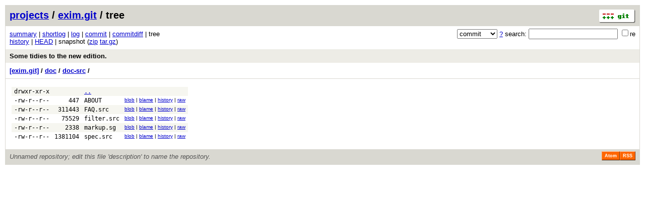

--- FILE ---
content_type: application/xhtml+xml; charset=utf-8
request_url: https://vcs.fsf.org/?p=exim.git;a=tree;f=doc/doc-src;hb=8408f763aff7631e2834ba90aacfd682cd893734
body_size: 9045
content:
<?xml version="1.0" encoding="utf-8"?>
<!DOCTYPE html PUBLIC "-//W3C//DTD XHTML 1.0 Strict//EN" "http://www.w3.org/TR/xhtml1/DTD/xhtml1-strict.dtd">
<html xmlns="http://www.w3.org/1999/xhtml" xml:lang="en-US" lang="en-US">
<!-- git web interface version 2.25.1, (C) 2005-2006, Kay Sievers <kay.sievers@vrfy.org>, Christian Gierke -->
<!-- git core binaries version 2.25.1 -->
<head>
<meta http-equiv="content-type" content="application/xhtml+xml; charset=utf-8"/>
<meta name="generator" content="gitweb/2.25.1 git/2.25.1"/>
<meta name="robots" content="index, nofollow"/>
<title>vcs.fsf.org Git - exim.git/tree - doc/doc-src/</title>
<link rel="stylesheet" type="text/css" href="static/gitweb.css"/>
<link rel="alternate" title="exim.git - history of doc/doc-src/ - RSS feed" href="/?p=exim.git;a=rss;f=doc/doc-src" type="application/rss+xml" />
<link rel="alternate" title="exim.git - history of doc/doc-src/ - RSS feed (no merges)" href="/?p=exim.git;a=rss;f=doc/doc-src;opt=--no-merges" type="application/rss+xml" />
<link rel="alternate" title="exim.git - history of doc/doc-src/ - Atom feed" href="/?p=exim.git;a=atom;f=doc/doc-src" type="application/atom+xml" />
<link rel="alternate" title="exim.git - history of doc/doc-src/ - Atom feed (no merges)" href="/?p=exim.git;a=atom;f=doc/doc-src;opt=--no-merges" type="application/atom+xml" />
<link rel="shortcut icon" href="static/git-favicon.png" type="image/png" />
</head>
<body>
<div class="page_header">
<a href="http://git-scm.com/" title="git homepage"><img alt="git" class="logo" height="27" src="static/git-logo.png" width="72" /></a><a href="https://vcs.fsf.org">projects</a> / <a href="/?p=exim.git;a=summary">exim.git</a> / tree
</div>
<form method="get" action="/" enctype="multipart/form-data"><div class="search">
<input name="p" type="hidden" value="exim.git" />
<input name="a" type="hidden" value="search" />
<input name="h" type="hidden" value="8408f763aff7631e2834ba90aacfd682cd893734" />
<select name="st" >
<option selected="selected" value="commit">commit</option>
<option value="grep">grep</option>
<option value="author">author</option>
<option value="committer">committer</option>
<option value="pickaxe">pickaxe</option>
</select> <a href="/?p=exim.git;a=search_help" title="search help">?</a> search:
<input type="text" name="s"  />
<span title="Extended regular expression"><label><input type="checkbox" name="sr" value="1" />re</label></span></div>
</form>
<div class="page_nav">
<a href="/?p=exim.git;a=summary">summary</a> | <a href="/?p=exim.git;a=shortlog;h=8408f763aff7631e2834ba90aacfd682cd893734">shortlog</a> | <a href="/?p=exim.git;a=log;h=8408f763aff7631e2834ba90aacfd682cd893734">log</a> | <a href="/?p=exim.git;a=commit;h=8408f763aff7631e2834ba90aacfd682cd893734">commit</a> | <a href="/?p=exim.git;a=commitdiff;h=8408f763aff7631e2834ba90aacfd682cd893734">commitdiff</a> | tree<br/>
<a href="/?p=exim.git;a=history;f=doc/doc-src;hb=8408f763aff7631e2834ba90aacfd682cd893734">history</a> | <a href="/?p=exim.git;a=tree;f=doc/doc-src;hb=HEAD">HEAD</a> | snapshot (<a href="/?p=exim.git;a=snapshot;h=eed7e959f3fc7d861e78c76840fecd19cb350fe8;sf=zip">zip</a> <a href="/?p=exim.git;a=snapshot;h=eed7e959f3fc7d861e78c76840fecd19cb350fe8;sf=tgz">tar.gz</a>)<br/>
</div>
<div class="header">
<a class="title" href="/?p=exim.git;a=commit;h=8408f763aff7631e2834ba90aacfd682cd893734">Some tidies to the new edition.</a>
</div>
<div class="page_path"><a href="/?p=exim.git;a=tree;hb=8408f763aff7631e2834ba90aacfd682cd893734" title="tree root">[exim.git]</a> / <a href="/?p=exim.git;a=tree;f=doc;hb=8408f763aff7631e2834ba90aacfd682cd893734" title="doc">doc</a> / <a href="/?p=exim.git;a=tree;f=doc/doc-src;hb=8408f763aff7631e2834ba90aacfd682cd893734" title="doc/doc-src">doc-src</a> / <br/></div>
<div class="page_body">
<table class="tree">
<tr class="dark">
<td class="mode">drwxr-xr-x</td>
<td class="size">&nbsp;</td>
<td class="list"><a href="/?p=exim.git;a=tree;f=doc;hb=8408f763aff7631e2834ba90aacfd682cd893734">..</a></td>
<td class="link"></td>
</tr>
<tr class="light">
<td class="mode">-rw-r--r--</td>
<td class="size">447</td>
<td class="list"><a class="list" href="/?p=exim.git;a=blob;f=doc/doc-src/ABOUT;h=9e281e99695b2b90ae2dc2af6854d9ba2073a3ca;hb=8408f763aff7631e2834ba90aacfd682cd893734">ABOUT</a></td>
<td class="link"><a href="/?p=exim.git;a=blob;f=doc/doc-src/ABOUT;h=9e281e99695b2b90ae2dc2af6854d9ba2073a3ca;hb=8408f763aff7631e2834ba90aacfd682cd893734">blob</a> | <a href="/?p=exim.git;a=blame;f=doc/doc-src/ABOUT;h=9e281e99695b2b90ae2dc2af6854d9ba2073a3ca;hb=8408f763aff7631e2834ba90aacfd682cd893734">blame</a> | <a href="/?p=exim.git;a=history;f=doc/doc-src/ABOUT;h=9e281e99695b2b90ae2dc2af6854d9ba2073a3ca;hb=8408f763aff7631e2834ba90aacfd682cd893734">history</a> | <a href="/?p=exim.git;a=blob_plain;f=doc/doc-src/ABOUT;hb=8408f763aff7631e2834ba90aacfd682cd893734">raw</a></td>
</tr>
<tr class="dark">
<td class="mode">-rw-r--r--</td>
<td class="size">311443</td>
<td class="list"><a class="list" href="/?p=exim.git;a=blob;f=doc/doc-src/FAQ.src;h=38711d9ca51990f94275e3d9acd0db45206e19ce;hb=8408f763aff7631e2834ba90aacfd682cd893734">FAQ.src</a></td>
<td class="link"><a href="/?p=exim.git;a=blob;f=doc/doc-src/FAQ.src;h=38711d9ca51990f94275e3d9acd0db45206e19ce;hb=8408f763aff7631e2834ba90aacfd682cd893734">blob</a> | <a href="/?p=exim.git;a=blame;f=doc/doc-src/FAQ.src;h=38711d9ca51990f94275e3d9acd0db45206e19ce;hb=8408f763aff7631e2834ba90aacfd682cd893734">blame</a> | <a href="/?p=exim.git;a=history;f=doc/doc-src/FAQ.src;h=38711d9ca51990f94275e3d9acd0db45206e19ce;hb=8408f763aff7631e2834ba90aacfd682cd893734">history</a> | <a href="/?p=exim.git;a=blob_plain;f=doc/doc-src/FAQ.src;hb=8408f763aff7631e2834ba90aacfd682cd893734">raw</a></td>
</tr>
<tr class="light">
<td class="mode">-rw-r--r--</td>
<td class="size">75529</td>
<td class="list"><a class="list" href="/?p=exim.git;a=blob;f=doc/doc-src/filter.src;h=8688721af0d1a9b5b8e7cfc89072a9112f53486b;hb=8408f763aff7631e2834ba90aacfd682cd893734">filter.src</a></td>
<td class="link"><a href="/?p=exim.git;a=blob;f=doc/doc-src/filter.src;h=8688721af0d1a9b5b8e7cfc89072a9112f53486b;hb=8408f763aff7631e2834ba90aacfd682cd893734">blob</a> | <a href="/?p=exim.git;a=blame;f=doc/doc-src/filter.src;h=8688721af0d1a9b5b8e7cfc89072a9112f53486b;hb=8408f763aff7631e2834ba90aacfd682cd893734">blame</a> | <a href="/?p=exim.git;a=history;f=doc/doc-src/filter.src;h=8688721af0d1a9b5b8e7cfc89072a9112f53486b;hb=8408f763aff7631e2834ba90aacfd682cd893734">history</a> | <a href="/?p=exim.git;a=blob_plain;f=doc/doc-src/filter.src;hb=8408f763aff7631e2834ba90aacfd682cd893734">raw</a></td>
</tr>
<tr class="dark">
<td class="mode">-rw-r--r--</td>
<td class="size">2338</td>
<td class="list"><a class="list" href="/?p=exim.git;a=blob;f=doc/doc-src/markup.sg;h=43e8853ac778a2506495166b6489141ff156f065;hb=8408f763aff7631e2834ba90aacfd682cd893734">markup.sg</a></td>
<td class="link"><a href="/?p=exim.git;a=blob;f=doc/doc-src/markup.sg;h=43e8853ac778a2506495166b6489141ff156f065;hb=8408f763aff7631e2834ba90aacfd682cd893734">blob</a> | <a href="/?p=exim.git;a=blame;f=doc/doc-src/markup.sg;h=43e8853ac778a2506495166b6489141ff156f065;hb=8408f763aff7631e2834ba90aacfd682cd893734">blame</a> | <a href="/?p=exim.git;a=history;f=doc/doc-src/markup.sg;h=43e8853ac778a2506495166b6489141ff156f065;hb=8408f763aff7631e2834ba90aacfd682cd893734">history</a> | <a href="/?p=exim.git;a=blob_plain;f=doc/doc-src/markup.sg;hb=8408f763aff7631e2834ba90aacfd682cd893734">raw</a></td>
</tr>
<tr class="light">
<td class="mode">-rw-r--r--</td>
<td class="size">1381104</td>
<td class="list"><a class="list" href="/?p=exim.git;a=blob;f=doc/doc-src/spec.src;h=e0185865257a131d4b5b168bad99125e98cf13ab;hb=8408f763aff7631e2834ba90aacfd682cd893734">spec.src</a></td>
<td class="link"><a href="/?p=exim.git;a=blob;f=doc/doc-src/spec.src;h=e0185865257a131d4b5b168bad99125e98cf13ab;hb=8408f763aff7631e2834ba90aacfd682cd893734">blob</a> | <a href="/?p=exim.git;a=blame;f=doc/doc-src/spec.src;h=e0185865257a131d4b5b168bad99125e98cf13ab;hb=8408f763aff7631e2834ba90aacfd682cd893734">blame</a> | <a href="/?p=exim.git;a=history;f=doc/doc-src/spec.src;h=e0185865257a131d4b5b168bad99125e98cf13ab;hb=8408f763aff7631e2834ba90aacfd682cd893734">history</a> | <a href="/?p=exim.git;a=blob_plain;f=doc/doc-src/spec.src;hb=8408f763aff7631e2834ba90aacfd682cd893734">raw</a></td>
</tr>
</table>
</div><div class="page_footer">
<div class="page_footer_text">Unnamed repository; edit this file &#39;description&#39; to name the repository.</div>
<a class="rss_logo" href="/?p=exim.git;a=rss;f=doc/doc-src" title="history of doc/doc-src/ RSS feed">RSS</a>
<a class="rss_logo" href="/?p=exim.git;a=atom;f=doc/doc-src" title="history of doc/doc-src/ Atom feed">Atom</a>
</div>
<script type="text/javascript" src="static/gitweb.js"></script>
<script type="text/javascript">
window.onload = function () {
	var tz_cookie = { name: 'gitweb_tz', expires: 14, path: '/' };
	onloadTZSetup('local', tz_cookie, 'datetime');
};
</script>
</body>
</html>